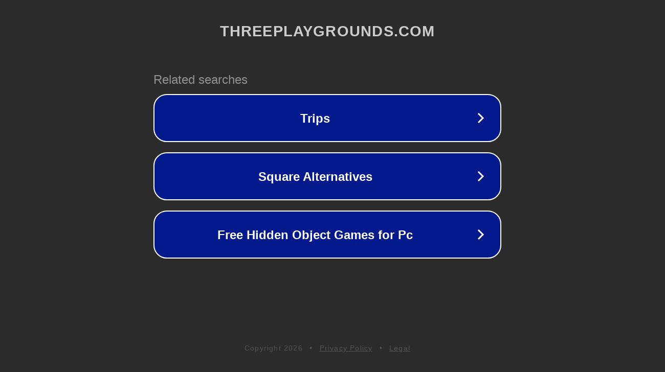

--- FILE ---
content_type: text/html; charset=utf-8
request_url: http://ww25.threeplaygrounds.com/adventures/review/view/68/22/it-is-awesome/800?subid1=20231202-2237-2314-b3f7-cfad5f63b320
body_size: 1258
content:
<!doctype html>
<html data-adblockkey="MFwwDQYJKoZIhvcNAQEBBQADSwAwSAJBANDrp2lz7AOmADaN8tA50LsWcjLFyQFcb/P2Txc58oYOeILb3vBw7J6f4pamkAQVSQuqYsKx3YzdUHCvbVZvFUsCAwEAAQ==_enMA0W0l94NdJ+6iiRe05O6Tl7WiIG1VTNzx2+8AY63qM+vJJMND0AXuS9PUAGOgdYZPkOaLFRcjkpVRdj7C4Q==" lang="en" style="background: #2B2B2B;">
<head>
    <meta charset="utf-8">
    <meta name="viewport" content="width=device-width, initial-scale=1">
    <link rel="icon" href="[data-uri]">
    <link rel="preconnect" href="https://www.google.com" crossorigin>
</head>
<body>
<div id="target" style="opacity: 0"></div>
<script>window.park = "[base64]/[base64]";</script>
<script src="/bEcriYLJZ.js"></script>
</body>
</html>
